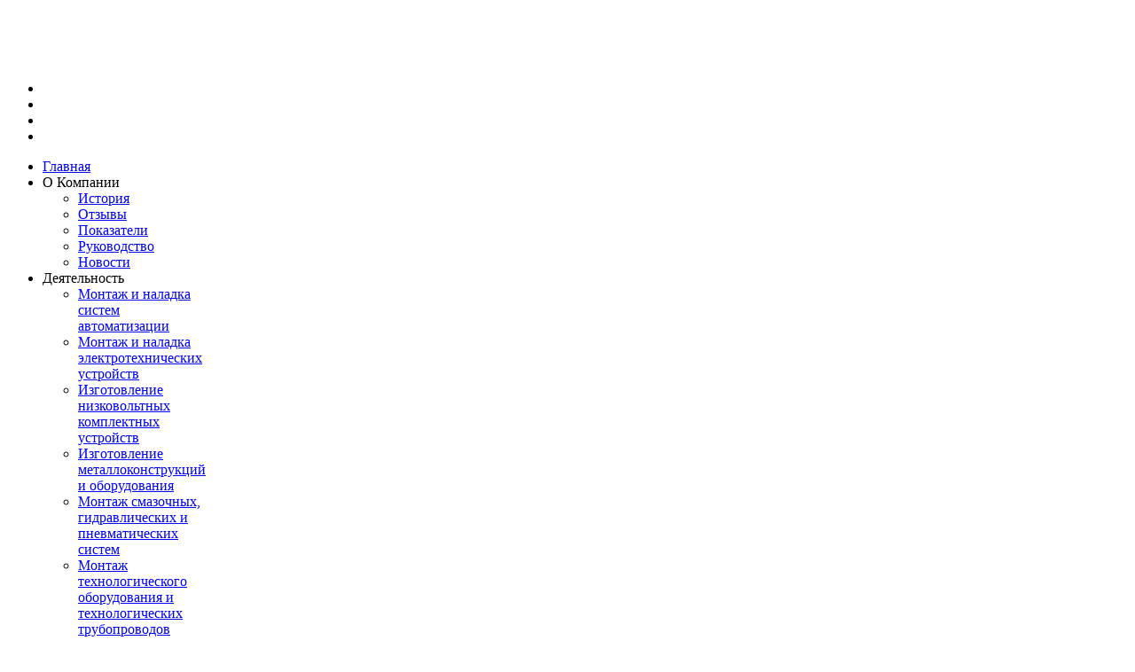

--- FILE ---
content_type: text/html; charset=utf-8
request_url: http://okaspb.ru/index.php/22-sample-data-article/portfolio/news/138-v-marte-2015g
body_size: 38219
content:
<!DOCTYPE html>
<!--[if lt IE 7]>      <html class="no-js lt-ie9 lt-ie8 lt-ie7"  lang="en-gb"> <![endif]-->
<!--[if IE 7]>         <html class="no-js lt-ie9 lt-ie8"  lang="en-gb"> <![endif]-->
<!--[if IE 8]>         <html class="no-js lt-ie9"  lang="en-gb"> <![endif]-->
<!--[if gt IE 8]><!--> <html class="no-js" lang="en-gb"> <!--<![endif]-->
    <head>
        <meta http-equiv="X-UA-Compatible" content="IE=edge,chrome=1">
        <base href="http://okaspb.ru/index.php/22-sample-data-article/portfolio/news/138-v-marte-2015g" />
	<meta http-equiv="content-type" content="text/html; charset=utf-8" />
	<meta name="author" content="Super User" />
	<meta name="viewport" content="width=device-width, initial-scale=1.0" />
	<meta name="description" content="okaspb.ru" />
	<meta name="generator" content="Joomla! - Open Source Content Management" />
	<title>В марте 2015г.</title>
	<link href="/templates/shaper_awetive/favicon.ico" rel="shortcut icon" type="image/vnd.microsoft.icon" />
	<link href="/components/com_jcomments/tpl/default/style.css?v=30" rel="stylesheet" type="text/css" />
	<link href="/media/modals/css/bootstrap.min.css" rel="stylesheet" type="text/css" />
	<link href="/templates/shaper_awetive/css/bootstrap.min.css" rel="stylesheet" type="text/css" />
	<link href="/templates/shaper_awetive/css/bootstrap-responsive.min.css" rel="stylesheet" type="text/css" />
	<link href="/plugins/system/helix/css/font-awesome.css" rel="stylesheet" type="text/css" />
	<link href="//fonts.googleapis.com/css?family=arial+narrow:300,400,700" rel="stylesheet" type="text/css" />
	<link href="/templates/shaper_awetive/css/mobile-menu.css" rel="stylesheet" type="text/css" />
	<link href="/templates/shaper_awetive/css/template.css" rel="stylesheet" type="text/css" />
	<link href="/templates/shaper_awetive/css/presets/preset3.css" rel="stylesheet" type="text/css" />
	<link href="http://okaspb.ru/modules/mod_bt_contentslider/tmpl/css/btcontentslider.css" rel="stylesheet" type="text/css" />
	<style type="text/css">
.container{max-width:1170px}body, p{font-family:'arial narrow';}h1, h2, h3, h4{font-family:'arial narrow';}
#sp-main-body-wrapper{background: rgba(246, 180, 74, 0) !important; }

#sp-main-body-wrapper{background: rgba(246, 180, 74, 0) !important; }

#sp-main-body-wrapper{background: rgba(246, 180, 74, 0) !important; }

		@media screen and (max-width: 480px){.bt-cs .bt-row{width:100%!important;}}
	</style>
	<script src="/media/jui/js/jquery.min.js?484170c75a03e36a06c5cedd881a52f9" type="text/javascript"></script>
	<script src="/media/jui/js/jquery-noconflict.js?484170c75a03e36a06c5cedd881a52f9" type="text/javascript"></script>
	<script src="/media/jui/js/jquery-migrate.min.js?484170c75a03e36a06c5cedd881a52f9" type="text/javascript"></script>
	<script src="/media/modals/js/jquery.colorbox-min.js" type="text/javascript"></script>
	<script src="/media/modals/js/script.min.js" type="text/javascript"></script>
	<script src="/plugins/system/helix/js/jquery-noconflict.js" type="text/javascript"></script>
	<script src="/media/jui/js/bootstrap.min.js?484170c75a03e36a06c5cedd881a52f9" type="text/javascript"></script>
	<script src="/plugins/system/helix/js/modernizr-2.6.2.min.js" type="text/javascript"></script>
	<script src="/plugins/system/helix/js/helix.core.js" type="text/javascript"></script>
	<script src="/plugins/system/helix/js/menu.js" type="text/javascript"></script>
	<script src="/templates/shaper_awetive/js/jquery.inview.min.js" type="text/javascript"></script>
	<script src="/templates/shaper_awetive/js/main.js" type="text/javascript"></script>
	<script src="http://okaspb.ru/modules/mod_bt_contentslider/tmpl/js/hammer.js" type="text/javascript"></script>
	<script src="http://okaspb.ru/modules/mod_bt_contentslider/tmpl/js/slides.js" type="text/javascript"></script>
	<script src="http://okaspb.ru/modules/mod_bt_contentslider/tmpl/js/default.js" type="text/javascript"></script>
	<script src="http://okaspb.ru/modules/mod_bt_contentslider/tmpl/js/jquery.easing.1.3.js" type="text/javascript"></script>
	<script type="text/javascript">
var modal_class = 'modal_link'; var modal_defaults = { opacity: '0.8',maxWidth: '95%',maxHeight: '95%',current: '{current} / {total}',previous: 'previous',next: 'next',close: 'close',xhrError: 'This content failed to load.',imgError: 'This image failed to load.' };
spnoConflict(function($){

					function mainmenu() {
						$('.sp-menu').spmenu({
							startLevel: 0,
							direction: 'ltr',
							initOffset: {
								x: 0,
								y: 0
							},
							subOffset: {
								x: 0,
								y: 0
							},
							center: 0
						});
			}

			mainmenu();

			$(window).on('resize',function(){
				mainmenu();
			});


			});
	</script>

            
</head>
    <body  class="article homepage  ltr preset3 menu-home-3 responsive bg hfeed clearfix">
		<div class="body-innerwrapper">
        <!--[if lt IE 8]>
        <div class="chromeframe alert alert-danger" style="text-align:center">You are using an <strong>outdated</strong> browser. Please <a target="_blank" href="http://browsehappy.com/">upgrade your browser</a> or <a target="_blank" href="http://www.google.com/chromeframe/?redirect=true">activate Google Chrome Frame</a> to improve your experience.</div>
        <![endif]-->
        <header id="sp-header-wrapper" 
                class=" "><div class="container"><div class="row-fluid" id="header">
<div id="sp-logo" class="span5"><div class="logo-wrapper"><a href="/"><div style="width:1000px; height:67px;" class="logo"></div></a></div></div>

<div id="sp-top-info" class="span6 offset1"><ul class="social-icons"><li><a target="_blank" href="https://www.facebook.com/"><i class="icon-facebook"></i></a></li><li><a target="_blank" href="https://twitter.com/"><i class="icon-twitter"></i></a></li><li><a target="_blank" href="https://plus.google.com"><i class="icon-google-plus"></i></a></li><li><a target="_blank" href="https://vk.com"><i class="icon-pinterest"></i></a></li></ul></div>
</div></div></header><section id="sp-menu-wrapper" 
                class=" "><div class="container"><div class="row-fluid" id="menu">
<div id="sp-menu" class="span12">	


			<div id="sp-main-menu" class="visible-desktop">
				<ul class="sp-menu level-0"><li class="menu-item active first"><a href="http://okaspb.ru/" class="menu-item active first" ><span class="menu"><span class="menu-title">Главная</span></span></a></li><li class="menu-item parent "><a class="menu-item parent " ><span class="menu"><span class="menu-title">О Компании</span></span></a><div class="sp-submenu"><div class="sp-submenu-wrap"><div class="sp-submenu-inner clearfix" style="width: 180px;"><div class="megacol col1 first" style="width: 180px;"><ul class="sp-menu level-1"><li class="menu-item first"><a href="/index.php/pages/about-us-2" class="menu-item first" ><span class="menu"><span class="menu-title">История </span></span></a></li><li class="menu-item"><a href="/index.php/pages/services-3" class="menu-item" ><span class="menu"><span class="menu-title">Отзывы</span></span></a></li><li class="menu-item"><a href="/index.php/pages/pricing-2" class="menu-item" ><span class="menu"><span class="menu-title">Показатели</span></span></a></li><li class="menu-item"><a href="/index.php/pages/rukovodstvo" class="menu-item" ><span class="menu"><span class="menu-title">Руководство</span></span></a></li><li class="menu-item last"><a href="/index.php/pages/novosti" class="menu-item last" ><span class="menu"><span class="menu-title">Новости</span></span></a></li></ul></div></div></div></div></li><li class="menu-item parent "><a class="menu-item parent " ><span class="menu"><span class="menu-title">Деятельность</span></span></a><div class="sp-submenu"><div class="sp-submenu-wrap"><div class="sp-submenu-inner clearfix" style="width: 180px;"><div class="megacol col1 first" style="width: 180px;"><ul class="sp-menu level-1"><li class="menu-item first"><a href="/index.php/features-2/montazh-i-naladka-sistem-avtomatizatsii" class="menu-item first" ><span class="menu"><span class="menu-title">Монтаж и наладка систем автоматизации </span></span></a></li><li class="menu-item"><a href="/index.php/features-2/montazh-i-naladka-elektrotekhnicheskikh-ustrojstv" class="menu-item" ><span class="menu"><span class="menu-title">Монтаж и наладка электротехнических устройств </span></span></a></li><li class="menu-item"><a href="/index.php/features-2/izgotovlenie-nizkovoltnykh-komplektnykh-ustrojstv" class="menu-item" ><span class="menu"><span class="menu-title">Изготовление низковольтных комплектных устройств</span></span></a></li><li class="menu-item"><a href="/index.php/features-2/izgotovlenie-metallokonstruktsij-i-oborudovaniya" class="menu-item" ><span class="menu"><span class="menu-title">Изготовление металлоконструкций и оборудования </span></span></a></li><li class="menu-item"><a href="/index.php/features-2/montazh-smazochnykh-gidravlicheskikh-i-pnevmaticheskikh-sistem" class="menu-item" ><span class="menu"><span class="menu-title">Монтаж смазочных, гидравлических и пневматических систем </span></span></a></li><li class="menu-item"><a href="/index.php/features-2/montazh-tekhnologicheskogo-oborudovaniya-i-tekhnologicheskikh-truboprovodov" class="menu-item" ><span class="menu"><span class="menu-title">Монтаж технологического оборудования и технологических трубопроводов </span></span></a></li><li class="menu-item last"><a href="/index.php/features-2/proektirovanie" class="menu-item last" ><span class="menu"><span class="menu-title">Проектирование </span></span></a></li></ul></div></div></div></div></li><li class="menu-item parent "><a class="menu-item parent " ><span class="menu"><span class="menu-title">Выполненные проекты</span></span></a><div class="sp-submenu"><div class="sp-submenu-wrap"><div class="sp-submenu-inner clearfix" style="width: 180px;"><div class="megacol col1 first" style="width: 180px;"><ul class="sp-menu level-1"><li class="menu-item first"><a href="/index.php/andproject/energetika" class="menu-item first" ><span class="menu"><span class="menu-title">Энергетика</span></span></a></li><li class="menu-item"><a href="/index.php/andproject/khimicheskaya-promyshlennost" class="menu-item" ><span class="menu"><span class="menu-title">Химическая промышленность</span></span></a></li><li class="menu-item"><a href="/index.php/andproject/elektrokhimicheskie-i-galvanicheskie-proizvodstva" class="menu-item" ><span class="menu"><span class="menu-title">Электрохимические и гальванические производства</span></span></a></li><li class="menu-item"><a href="/index.php/andproject/neftekhimicheskaya-i-gazovaya-promyshlennost" class="menu-item" ><span class="menu"><span class="menu-title">Нефтехимическая и газовая промышленность</span></span></a></li><li class="menu-item"><a href="/index.php/andproject/tsellyulozno-bumazhnaya-promyshlennost" class="menu-item" ><span class="menu"><span class="menu-title">Целлюлозно-бумажная промышленность</span></span></a></li><li class="menu-item"><a href="/index.php/andproject/gornodobyvayushchaya-promyshlennost" class="menu-item" ><span class="menu"><span class="menu-title">Горнодобывающая промышленность</span></span></a></li><li class="menu-item last"><a href="/Referen.pdf" class="menu-item last" ><span class="menu"><span class="menu-title">Все работы</span></span></a></li></ul></div></div></div></div></li><li class="menu-item parent "><a class="menu-item parent " ><span class="menu"><span class="menu-title">Пресс-центр</span></span></a><div class="sp-submenu"><div class="sp-submenu-wrap"><div class="sp-submenu-inner clearfix" style="width: 180px;"><div class="megacol col1 first" style="width: 180px;"><ul class="sp-menu level-1"><li class="menu-item first"><a href="/index.php/press-tsentr/fotogallereya" class="menu-item first" ><span class="menu"><span class="menu-title">Фотогаллерея</span></span></a></li></ul></div></div></div></div></li><li class="menu-item parent "><a class="menu-item parent " ><span class="menu"><span class="menu-title">Карьера </span></span></a><div class="sp-submenu"><div class="sp-submenu-wrap"><div class="sp-submenu-inner clearfix" style="width: 180px;"><div class="megacol col1 first" style="width: 180px;"><ul class="sp-menu level-1"><li class="menu-item first"><a href="/index.php/2013-01-31-07-20-52/studentam" class="menu-item first" ><span class="menu"><span class="menu-title">Студентам</span></span></a></li><li class="menu-item last"><a href="/index.php/2013-01-31-07-20-52/spetsialistam" class="menu-item last" ><span class="menu"><span class="menu-title">Специалистам</span></span></a></li></ul></div></div></div></div></li><li class="menu-item last"><a href="/index.php/contact" class="menu-item last" ><span class="menu"><span class="menu-title">Контакты</span></span></a></li></ul>        
			</div>  				
			</div>
</div></div></section><section id="sp-subheader-wrapper" 
                class=" "><div class="container"><div class="row-fluid" id="subheader">
<div id="sp-breadcrumb" class="span12"><div class="module ">	
	<div class="mod-wrapper clearfix">		
				<div class="mod-content clearfix">	
			<div class="mod-inner clearfix">
				
<ul class="breadcrumb ">
<li class="active"><span class="divider"><i class="icon-map-marker hasTooltip" title="You are here: "></i></span></li><li><a href="/index.php" class="pathway">ГЛАВНАЯ</a><span class="divider">/</span></li><li><a href="/index.php/9-sample-data-article" class="pathway">О компании</a><span class="divider">/</span></li><li><a href="/index.php/12-sample-data-article/portfolio" class="pathway">Портфолио</a><span class="divider">/</span></li><li><a href="/index.php/22-sample-data-article/portfolio/news" class="pathway">Новости</a></li><li><span class="divider">/</span><span>В марте 2015г.</span></li></ul>
			</div>
		</div>
	</div>
</div>
<div class="gap"></div>
</div>
</div></div></section><section id="sp-main-body-wrapper" 
                class=" "><div class="container"><div class="row-fluid" id="main-body">
<div id="sp-message-area" class="span8"><section id="sp-component-area-wrapper" 
                class=" "><div class="row-fluid" id="component-area">
<div id="sp-component-area" class="span12"><section id="sp-component-wrapper"><div id="sp-component"><div id="system-message-container">
	</div>

<article class="item-page post-138 post hentry status-publish category-news ">
 
	 
	 
			
	
		
	<section class="entry-content"> 
																					<p><span style="font-family: 'trebuchet ms', geneva;"><strong><span style="font-size: 12pt;">В марте 2015г.</span></strong></span></p>
<p><span style="font-size: 10pt; font-family: 'trebuchet ms', geneva;">Между Группой компаний «ОКА» и Акционерным обществом «Апатит», был заключен договор на выполнение строительно-монтажных и пусконаладочных работ на объекте: «АНОФ-3. МФО. Реконструкция мельниц 1 и 2». Сумма которого составила<span style="background-color: #ffffff;"> 18 000 000 руб.</span></span></p>
<p><span style="font-size: 10pt; font-family: 'trebuchet ms', geneva;"> </span></p>
<p><br /><br /></p>
<p><br /><br /><br /></p>
<p><br /><br /></p>								
					
				
				
								
		
															
		
    </footer>
</article></div></section><section id="sp--wrapper" 
                class=" "><div class="row-fluid" id="">
<div id="sp-content" class="span12"><div class="module ">	
	<div class="mod-wrapper clearfix">		
					<h2 class="module-title">			
				Ресурсы			</h2>
								<div class="mod-content clearfix">	
			<div class="mod-inner clearfix">
				
    <div class="sp-features ">
        <div class="row-fluid">
                                            <div class="span3 features sp-animation sp-scaleup">
                    <div class="sp-feature">
                        <i class="icon-building"></i>
                                                    <h3>Здания, сооружения</h3>
                                                                            <p>Офисные 
помещения- 4

Производственные        
помещения- 5</p>
                                            </div><!--/.sp-feature-->
                </div>
                                            <div class="span3 features sp-animation sp-scaleup">
                    <div class="sp-feature">
                        <i class="icon-wrench"></i>
                                                    <h3>Технические ресурсы</h3>
                                                                            <p>Специализированное oборудование - свыше 37 ед.</p>
                                            </div><!--/.sp-feature-->
                </div>
                                            <div class="span3 features sp-animation sp-scaleup">
                    <div class="sp-feature">
                        <i class="icon-male"></i>
                                                    <h3>Персонал (сотрудники)       </h3>
                                                                            <p>Численность
на 2014 г.- более 200 человек.


</p>
                                            </div><!--/.sp-feature-->
                </div>
                                            <div class="span3 features sp-animation sp-scaleup">
                    <div class="sp-feature">
                        <i class="icon-truck"></i>
                                                    <h3>Транспортный отдел</h3>
                                                                            <p>Автомобильный транспорт -  свыше 15 ед.

</p>
                                            </div><!--/.sp-feature-->
                </div>
                    </div><!--/.row-fluid-->
    </div><!--/.sp-features-->			</div>
		</div>
	</div>
</div>
<div class="gap"></div>
<div class="module ">	
	<div class="mod-wrapper clearfix">		
					<h2 class="module-title">			
				Выполненные проекты			</h2>
								<div class="mod-content clearfix">	
			<div class="mod-inner clearfix">
				<div id="btcontentslider378" style="display:none;width:auto" class="bt-cs">
		<a class="prev" href="#">Prev</a><a class="next" href="#">Next</a> 
			<div class="slides_container" style="width:auto;">

			<div class="slide" style="width:auto">
					<div class="bt-row bt-row-first"  style="width:33.333333333333%" >
				<div class="bt-inner">
									<a target="_parent" class="bt-image-link" title="Энергетика" href="/index.php/andproject/energetika">
					  <img class="hovereffect"  src="http://okaspb.ru/cache/mod_bt_contentslider/1c0b722ce67bf67d9d892beaf877b174-1_photo_tec.jpg" alt="Энергетика"  style="width:220px; float:left;margin-right:5px" title="Энергетика" />
					</a> 
								
										<a class="bt-title" target="_parent"
						title="Энергетика"
						href="/index.php/andproject/energetika"> Энергетика </a><br />
															
										<div class="bt-introtext">
					В ПЕРИОД С 2003г. по 2013г. ГРУППОЙ КОМПАНИЙ «ОКА» ВЫПОЛНЕНЫ РАБОТЫ В СФЕРЕ ЭНЕРГЕТИКИ НА 42 ПРЕДПРИЯТИЯХ.					</div>
					
					
				</div>
				<!--end bt-inner -->
			</div>
			<!--end bt-row -->
									<div class="bt-row "  style="width:33.333333333333%" >
				<div class="bt-inner">
									<a target="_parent" class="bt-image-link" title="Химическая промышленность" href="/index.php/andproject/khimicheskaya-promyshlennost">
					  <img class="hovereffect"  src="http://okaspb.ru/cache/mod_bt_contentslider/a14701ce8ea598b7531122b24da29702-Him.jpg" alt="Химическая промышленность"  style="width:220px; float:left;margin-right:5px" title="Химическая промышленность" />
					</a> 
								
										<a class="bt-title" target="_parent"
						title="Химическая промышленность"
						href="/index.php/andproject/khimicheskaya-promyshlennost"> Химическая промышленность </a><br />
															
										<div class="bt-introtext">
					В ПЕРИОД С 2003г. по 2013г. ГРУППОЙ КОМПАНИЙ «ОКА» ВЫПОЛНЕНЫ РАБОТЫ В ХИМИЧЕСКОЙ ПРОМЫШЛЕННОСТИ НА 5 ПРЕДПРИЯТИЯХ.					</div>
					
					
				</div>
				<!--end bt-inner -->
			</div>
			<!--end bt-row -->
									<div class="bt-row bt-row-last"  style="width:33.333333333333%" >
				<div class="bt-inner">
									<a target="_parent" class="bt-image-link" title="Электрохимические и гальванические производства" href="/index.php/andproject/elektrokhimicheskie-i-galvanicheskie-proizvodstva">
					  <img class="hovereffect"  src="http://okaspb.ru/cache/mod_bt_contentslider/44c4f2d03c62700f6e533d52eff1420d-051.jpg" alt="Электрохимические и гальванические производства"  style="width:220px; float:left;margin-right:5px" title="Электрохимические и гальванические производства" />
					</a> 
								
										<a class="bt-title" target="_parent"
						title="Электрохимические и гальванические производства"
						href="/index.php/andproject/elektrokhimicheskie-i-galvanicheskie-proizvodstva"> Электрохимические и гальванические производства </a><br />
															
										<div class="bt-introtext">
					В ПЕРИОД С 2003г. по 2013г. ГРУППОЙ КОМПАНИЙ «ОКА» ВЫПОЛНЕНЫ РАБОТЫ В СФЕРЕ ЭЛЕКТРОХИМИЧЕСКИХ И ГАЛЬВАНИЧЕСКИХ ПРОИЗВОДСТВ НА 11 ПРЕДПРИЯТИЯХ.					</div>
					
					
				</div>
				<!--end bt-inner -->
			</div>
			<!--end bt-row -->
									<div style="clear: both;"></div>

		</div>
		<!--end bt-main-item page	-->
				<div class="slide" style="width:auto">
					<div class="bt-row bt-row-first"  style="width:33.333333333333%" >
				<div class="bt-inner">
									<a target="_parent" class="bt-image-link" title="Нефтехимическая и газовая промышленность" href="/index.php/andproject/neftekhimicheskaya-i-gazovaya-promyshlennost">
					  <img class="hovereffect"  src="http://okaspb.ru/cache/mod_bt_contentslider/5948d22d49bf8e1dcfde1dabbfa6d30f-2.5_ASUTP.jpg" alt="Нефтехимическая и газовая промышленность"  style="width:220px; float:left;margin-right:5px" title="Нефтехимическая и газовая промышленность" />
					</a> 
								
										<a class="bt-title" target="_parent"
						title="Нефтехимическая и газовая промышленность"
						href="/index.php/andproject/neftekhimicheskaya-i-gazovaya-promyshlennost"> Нефтехимическая и газовая промышленность </a><br />
															
										<div class="bt-introtext">
					В ПЕРИОД С 2003г. по 2013г. ГРУППОЙ КОМПАНИЙ «ОКА» ВЫПОЛНЕНЫ РАБОТЫ В НЕФТЕХИМИЧЕСКОЙ И ГАЗОВОЙ ПРОМЫШЛЕННОСТИ НА 3 ПРЕДПРИЯТИЯХ.					</div>
					
					
				</div>
				<!--end bt-inner -->
			</div>
			<!--end bt-row -->
									<div class="bt-row "  style="width:33.333333333333%" >
				<div class="bt-inner">
									<a target="_parent" class="bt-image-link" title="Целлюлозно-бумажная промышленность" href="/index.php/andproject/tsellyulozno-bumazhnaya-promyshlennost">
					  <img class="hovereffect"  src="http://okaspb.ru/cache/mod_bt_contentslider/0b786b1b454f4978f73890b8c72b63bd-IMG_20701.jpg" alt="Целлюлозно-бумажная промышленность"  style="width:220px; float:left;margin-right:5px" title="Целлюлозно-бумажная промышленность" />
					</a> 
								
										<a class="bt-title" target="_parent"
						title="Целлюлозно-бумажная промышленность"
						href="/index.php/andproject/tsellyulozno-bumazhnaya-promyshlennost"> Целлюлозно-бумажная промышленность </a><br />
															
										<div class="bt-introtext">
					В ПЕРИОД С 2003г. по 2013г. ГРУППОЙ КОМПАНИЙ «ОКА» ВЫПОЛНЕНЫ РАБОТЫ В ЦЕЛЛЮЛОЗНО-БУМАЖНОЙ ПРОМЫШЛЕННОСТИ НА 18 ПРЕДПРИЯТИЯХ.					</div>
					
					
				</div>
				<!--end bt-inner -->
			</div>
			<!--end bt-row -->
									<div class="bt-row bt-row-last"  style="width:33.333333333333%" >
				<div class="bt-inner">
									<a target="_parent" class="bt-image-link" title="Горнодобывающая промышленность" href="/index.php/andproject/gornodobyvayushchaya-promyshlennost">
					  <img class="hovereffect"  src="http://okaspb.ru/cache/mod_bt_contentslider/432b7108ff630bc3f4bcfd6f104d5557-DSC02047.JPG" alt="Горнодобывающая промышленность"  style="width:220px; float:left;margin-right:5px" title="Горнодобывающая промышленность" />
					</a> 
								
										<a class="bt-title" target="_parent"
						title="Горнодобывающая промышленность"
						href="/index.php/andproject/gornodobyvayushchaya-promyshlennost"> Горнодобывающая промышленность </a><br />
															
										<div class="bt-introtext">
					В ПЕРИОД С 2003г. по 2013г. ГРУППОЙ КОМПАНИЙ «ОКА» ВЫПОЛНЕНЫ РАБОТЫ В ГОРНОДОБЫВАЮЩЕЙ ПРОМЫШЛЕННОСТИ НА 6 ПРЕДПРИЯТИЯХ.					</div>
					
					
				</div>
				<!--end bt-inner -->
			</div>
			<!--end bt-row -->
									<div style="clear: both;"></div>

		</div>
		<!--end bt-main-item page	-->
			</div>
</div>
<!--end bt-container -->
<div style="clear: both;"></div>

<script type="text/javascript">	
	if(typeof(btcModuleIds)=='undefined'){var btcModuleIds = new Array();var btcModuleOpts = new Array();}
	btcModuleIds.push(378);
	btcModuleOpts.push({
			slideEasing : 'easeInQuad',
			fadeEasing : 'easeInQuad',
			effect: 'slide,slide',
			preloadImage: 'http://okaspb.ru//modules/mod_bt_contentslider/tmpl/images/loading.gif',
			generatePagination: false,
			play: 5000,						
			hoverPause: true,	
			slideSpeed : 500,
			autoHeight:true,
			fadeSpeed : 500,
			equalHeight:false,
			width: 'auto',
			height: 'auto',
			pause: 100,
			preload: true,
			paginationClass: 'bt_handles_num',
			generateNextPrev:false,
			prependPagination:true,
			touchScreen:1	});
</script>
<div style="visibility:hidden"><a href="http://vashidengi-online.ru" title="Ваши Деньги">Малый бизнес, создание бизнеса, бизнес идеи</a></div>
			</div>
		</div>
	</div>
</div>
<div class="gap"></div>
</div>
</div></section></div>
</div></section></div>

<aside id="sp-right" class="span4"><div class="module ">	
	<div class="mod-wrapper clearfix">		
					<h2 class="module-title">			
				Новости			</h2>
								<div class="mod-content clearfix">	
			<div class="mod-inner clearfix">
							</div>
		</div>
	</div>
</div>
<div class="gap"></div>
<div class="module ">	
	<div class="mod-wrapper clearfix">		
					<h2 class="module-title">			
				Отзывы клиентов			</h2>
								<div class="mod-content clearfix">	
			<div class="mod-inner clearfix">
							</div>
		</div>
	</div>
</div>
<div class="gap"></div>
</aside>
</div></div></section><section id="sp-bottom-wrapper" 
                class=" "><div class="container"><div class="row-fluid" id="bottom">
<div id="sp-bottom1" class="span12"><div class="module ">	
	<div class="mod-wrapper clearfix">		
				<div class="mod-content clearfix">	
			<div class="mod-inner clearfix">
				

<div class="custom"  >
	<p><span style="color: #808080; line-height: 1.3em;"><img src="/images/demo/Logo.png" alt="" width="65" height="25" />      <span style="font-size: 12pt;">ООО ОКА</span></span></p>
<blockquote>
<div class="caption" style="text-align: right;"><span style="color: #808080;"><span style="line-height: 1.3em;">  <a href="/index.php/features-2/montazh-i-naladka-sistem-avtomatizatsii">Деятельность</a>   <a href="/Referen.pdf">Референц- лист</a>   <span style="color: #000080;"><a href="/index.php/pages/partnery">Партнеры</a></span>  </span></span><span style="line-height: 1.3em;"><a href="/index.php/pages/portfolio-2">Лицензии и сертификаты</a></span><span style="color: #808080;"><span style="line-height: 1.3em;">   <a href="/index.php/pages/services-2">Структура</a>   <a href="/index.php/press-tsentr/fotogallereya">Галерея</a>  </span></span><span style="color: #808080;"><span style="line-height: 1.3em;"> <a href="/index.php/contact">Контактная информация</a> </span></span></div>
</blockquote>
<p style="text-align: left;"><sub><span style="color: #999999;"><span style="font-size: 8pt;">Copyright © 2023 Компания ООО "ОКА". Все права защищены.</span></span></sub></p></div>
			</div>
		</div>
	</div>
</div>
<div class="gap"></div>
</div>
</div></div></section><footer id="sp-footer-wrapper" 
                class=" "><div class="container"><div class="row-fluid" id="footer">
<div id="sp-footer1" class="span9"><a href="http://www.joomshaper.com" title="joomshaper.com"></a></div>

<div id="sp-footer2" class="span2"><a class="sp-totop" href="javascript:;" title="Goto Top" rel="nofollow"><small>Goto Top </small><i class="icon-angle-up"></i></a></div>
</div></div></footer>	

		<a class="hidden-desktop btn btn-inverse sp-main-menu-toggler" href="#" data-toggle="collapse" data-target=".nav-collapse">
			<i class="icon-align-justify"></i>
		</a>

		<div class="hidden-desktop sp-mobile-menu nav-collapse collapse">
			<ul class=""><li class="menu-item active first"><a href="http://okaspb.ru/" class="menu-item active first" ><span class="menu"><span class="menu-title">Главная</span></span></a></li><li class="menu-item parent"><a class="menu-item parent" ><span class="menu"><span class="menu-title">О Компании</span></span></a><span class="sp-menu-toggler collapsed" data-toggle="collapse" data-target=".collapse-162"><i class="icon-angle-right"></i><i class="icon-angle-down"></i></span><ul class="collapse collapse-162"><li class="menu-item first"><a href="/index.php/pages/about-us-2" class="menu-item first" ><span class="menu"><span class="menu-title">История </span></span></a></li><li class="menu-item"><a href="/index.php/pages/services-3" class="menu-item" ><span class="menu"><span class="menu-title">Отзывы</span></span></a></li><li class="menu-item"><a href="/index.php/pages/pricing-2" class="menu-item" ><span class="menu"><span class="menu-title">Показатели</span></span></a></li><li class="menu-item"><a href="/index.php/pages/rukovodstvo" class="menu-item" ><span class="menu"><span class="menu-title">Руководство</span></span></a></li><li class="menu-item last"><a href="/index.php/pages/novosti" class="menu-item last" ><span class="menu"><span class="menu-title">Новости</span></span></a></li></ul></li><li class="menu-item parent"><a class="menu-item parent" ><span class="menu"><span class="menu-title">Деятельность</span></span></a><span class="sp-menu-toggler collapsed" data-toggle="collapse" data-target=".collapse-210"><i class="icon-angle-right"></i><i class="icon-angle-down"></i></span><ul class="collapse collapse-210"><li class="menu-item first"><a href="/index.php/features-2/montazh-i-naladka-sistem-avtomatizatsii" class="menu-item first" ><span class="menu"><span class="menu-title">Монтаж и наладка систем автоматизации </span></span></a></li><li class="menu-item"><a href="/index.php/features-2/montazh-i-naladka-elektrotekhnicheskikh-ustrojstv" class="menu-item" ><span class="menu"><span class="menu-title">Монтаж и наладка электротехнических устройств </span></span></a></li><li class="menu-item"><a href="/index.php/features-2/izgotovlenie-nizkovoltnykh-komplektnykh-ustrojstv" class="menu-item" ><span class="menu"><span class="menu-title">Изготовление низковольтных комплектных устройств</span></span></a></li><li class="menu-item"><a href="/index.php/features-2/izgotovlenie-metallokonstruktsij-i-oborudovaniya" class="menu-item" ><span class="menu"><span class="menu-title">Изготовление металлоконструкций и оборудования </span></span></a></li><li class="menu-item"><a href="/index.php/features-2/montazh-smazochnykh-gidravlicheskikh-i-pnevmaticheskikh-sistem" class="menu-item" ><span class="menu"><span class="menu-title">Монтаж смазочных, гидравлических и пневматических систем </span></span></a></li><li class="menu-item"><a href="/index.php/features-2/montazh-tekhnologicheskogo-oborudovaniya-i-tekhnologicheskikh-truboprovodov" class="menu-item" ><span class="menu"><span class="menu-title">Монтаж технологического оборудования и технологических трубопроводов </span></span></a></li><li class="menu-item last"><a href="/index.php/features-2/proektirovanie" class="menu-item last" ><span class="menu"><span class="menu-title">Проектирование </span></span></a></li></ul></li><li class="menu-item parent"><a class="menu-item parent" ><span class="menu"><span class="menu-title">Выполненные проекты</span></span></a><span class="sp-menu-toggler collapsed" data-toggle="collapse" data-target=".collapse-211"><i class="icon-angle-right"></i><i class="icon-angle-down"></i></span><ul class="collapse collapse-211"><li class="menu-item first"><a href="/index.php/andproject/energetika" class="menu-item first" ><span class="menu"><span class="menu-title">Энергетика</span></span></a></li><li class="menu-item"><a href="/index.php/andproject/khimicheskaya-promyshlennost" class="menu-item" ><span class="menu"><span class="menu-title">Химическая промышленность</span></span></a></li><li class="menu-item"><a href="/index.php/andproject/elektrokhimicheskie-i-galvanicheskie-proizvodstva" class="menu-item" ><span class="menu"><span class="menu-title">Электрохимические и гальванические производства</span></span></a></li><li class="menu-item"><a href="/index.php/andproject/neftekhimicheskaya-i-gazovaya-promyshlennost" class="menu-item" ><span class="menu"><span class="menu-title">Нефтехимическая и газовая промышленность</span></span></a></li><li class="menu-item"><a href="/index.php/andproject/tsellyulozno-bumazhnaya-promyshlennost" class="menu-item" ><span class="menu"><span class="menu-title">Целлюлозно-бумажная промышленность</span></span></a></li><li class="menu-item"><a href="/index.php/andproject/gornodobyvayushchaya-promyshlennost" class="menu-item" ><span class="menu"><span class="menu-title">Горнодобывающая промышленность</span></span></a></li><li class="menu-item last"><a href="/Referen.pdf" class="menu-item last" ><span class="menu"><span class="menu-title">Все работы</span></span></a></li></ul></li><li class="menu-item parent"><a class="menu-item parent" ><span class="menu"><span class="menu-title">Пресс-центр</span></span></a><span class="sp-menu-toggler collapsed" data-toggle="collapse" data-target=".collapse-223"><i class="icon-angle-right"></i><i class="icon-angle-down"></i></span><ul class="collapse collapse-223"><li class="menu-item first"><a href="/index.php/press-tsentr/fotogallereya" class="menu-item first" ><span class="menu"><span class="menu-title">Фотогаллерея</span></span></a></li></ul></li><li class="menu-item parent"><a class="menu-item parent" ><span class="menu"><span class="menu-title">Карьера </span></span></a><span class="sp-menu-toggler collapsed" data-toggle="collapse" data-target=".collapse-212"><i class="icon-angle-right"></i><i class="icon-angle-down"></i></span><ul class="collapse collapse-212"><li class="menu-item first"><a href="/index.php/2013-01-31-07-20-52/studentam" class="menu-item first" ><span class="menu"><span class="menu-title">Студентам</span></span></a></li><li class="menu-item last"><a href="/index.php/2013-01-31-07-20-52/spetsialistam" class="menu-item last" ><span class="menu"><span class="menu-title">Специалистам</span></span></a></li></ul></li><li class="menu-item last"><a href="/index.php/contact" class="menu-item last" ><span class="menu"><span class="menu-title">Контакты</span></span></a></li></ul>   
		</div>
		        
		</div>
    </body>
</html>